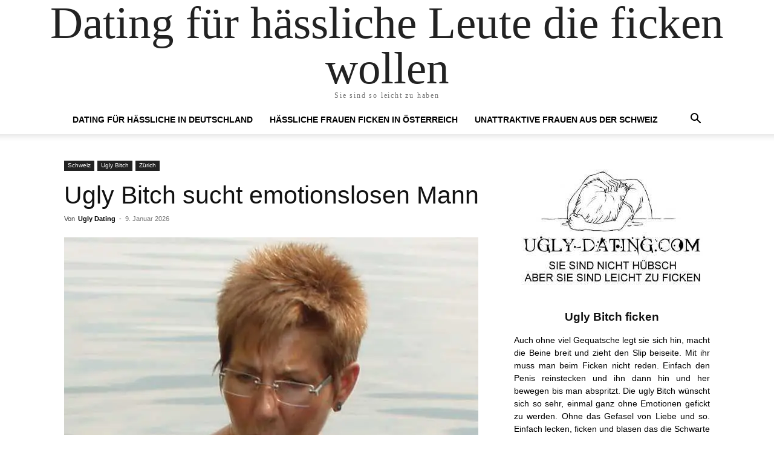

--- FILE ---
content_type: text/html; charset=UTF-8
request_url: https://ugly-dating.com/banner/banner.html
body_size: 278
content:
<!DOCTYPE HTML PUBLIC "-//W3C//DTD HTML 4.01 Transitional//EN">
<html>
<head>
<meta name="robots" content="noindex">
</head>
<body bgcolor="#ffffff"  leftmargin="0" topmargin="0" marginwidth="0" marginheight="0">
<div align="center">
<script type="text/javascript">
<!--
var banner = new Array();

banner[0] = '<a href="https://ugly-dating.com/video/bdsm/" target="_blank"><img src="https://ugly-dating.com/banner/bdsm.gif" align="bottom" width="300" height="169" border="0" alt="BDSM Dating"></a>';

banner[1] = '<a href="https://ugly-dating.com/video/dickerchen/" target="_blank"><img src="https://ugly-dating.com/banner/bbw.gif" align="bottom" width="300" height="169" border="0" alt="Dickerchen Dating"></a>';

banner[2] = '<a href="https://ugly-dating.com/video/fetisch/" target="_blank"><img src="https://ugly-dating.com/banner/fetisch.gif" align="bottom" width="300" height="169" border="0" alt="Fetisch Dating"></a>';

banner[3] = '<a href="https://ugly-dating.com/video/fussfetisch/" target="_blank"><img src="https://ugly-dating.com/banner/fussfetisch.gif" align="bottom" width="300" height="169" border="0" alt="Fußfetisch Dating"></a>';

banner[4] = '<a href="https://ugly-dating.com/video/milf/" target="_blank"><img src="https://ugly-dating.com/banner/milf.gif" align="bottom" width="300" height="169" border="0" alt="Milf Dating"></a>';

banner[5] = '<a href="https://ugly-dating.com/video/natursekt/" target="_blank"><img src="https://ugly-dating.com/banner/natursekt.gif" align="bottom" width="300" height="169" border="0" alt="Natursekt Dating"></a>';

banner[6] = '<a href="https://ugly-dating.com/video/oma/" target="_blank"><img src="https://ugly-dating.com/banner/oma.gif" align="bottom" width="300" height="169" border="0" alt="Oma Dating"></a>';


ausgabe = Math.round(Math.random()*(banner.length-1));
document.write(banner[ausgabe]);
//-->
</script>
</div>
<script defer src="https://static.cloudflareinsights.com/beacon.min.js/vcd15cbe7772f49c399c6a5babf22c1241717689176015" integrity="sha512-ZpsOmlRQV6y907TI0dKBHq9Md29nnaEIPlkf84rnaERnq6zvWvPUqr2ft8M1aS28oN72PdrCzSjY4U6VaAw1EQ==" data-cf-beacon='{"version":"2024.11.0","token":"59498cb728584cfda69bcba6924220ee","r":1,"server_timing":{"name":{"cfCacheStatus":true,"cfEdge":true,"cfExtPri":true,"cfL4":true,"cfOrigin":true,"cfSpeedBrain":true},"location_startswith":null}}' crossorigin="anonymous"></script>
</body>
</html>

--- FILE ---
content_type: text/css; charset=utf-8
request_url: https://ugly-dating.com/wp-content/cache/min/1/wp-content/plugins/dfformlight/css/dfform.css?ver=1756632791
body_size: 3
content:
.dfformlight-wrap{font-family:open sans,arial,sans-serif!important;border:1px solid #dfdfdf!important;background:#ffffff!important;-webkit-border-radius:0!important;-moz-border-radius:0!important;border-radius:0!important;text-decoration:none!important;vertical-align:middle!important;min-width:300px!important;padding:25px!important;margin-bottom:10px!important;width:90%!important;text-align:center!important;align-self:center!important;margin:auto}.dfsignup-form{width:95%!important}.dfform-field{border:1px solid #000!important;background:#fff!important;color:#000!important;padding:8px!important;margin-bottom:5px!important;border-radius:0px!important;margin-bottom:5px!important;width:95%!important;max-width:95%!important;height:34px!important;padding:3px 9px!important;display:unset!important}.dfform-title{margin-top:1px!important;color:#000!important;font-size:16px!important;font-weight:bold!important;text-shadow:#ededed 0 1px 0!important;text-align:-webkit-center!important}.dfsubmit-wrap{width:100%!important;text-align:center!important;background-color:transparent!important;padding-top:5px!important}.dfsubmit-button{font-family:open sans,arial,sans-serif!important;line-height:16px!important;background-color:#fccf2c!important;border-radius:3px!important;border:none!important;padding:7px 12px!important;color:#ffffff!important;font-size:20px!important;font-weight:700!important;text-decoration:none!important;width:100%!important;text-transform:none!important}.dfsubmit-button:hover{background-color:#e8bb1a!important}.dferror{color:red!important;font-size:12px!important;font-weight:700!important}.dferfolg{color:#004B32!important;font-size:12px!important;font-weight:700!important}.dffehler{color:red!important;font-size:12px!important;font-weight:700!important}.dfemailerror,.dffehler,.dferfolg,.dfbnerror,.dftoserror{display:none}